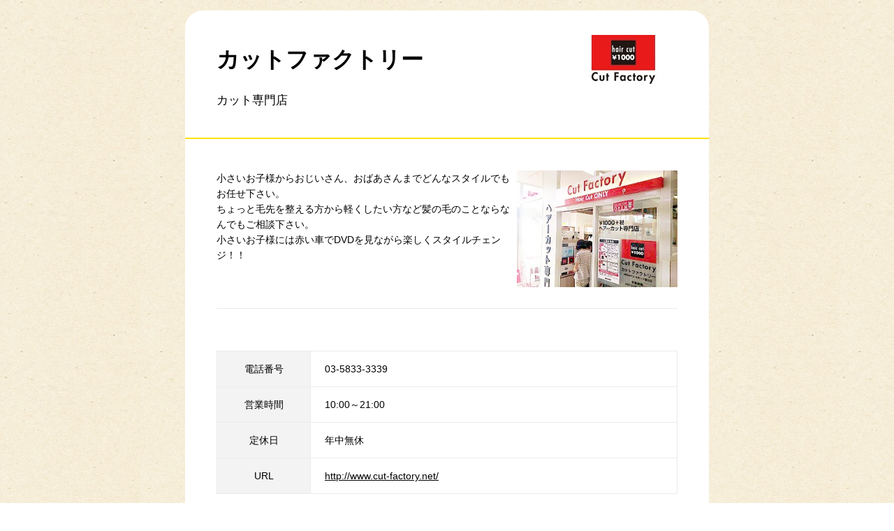

--- FILE ---
content_type: text/html; charset=UTF-8
request_url: https://www.donki.com/store/shop_tenant.php?shop_id=215&tenant_id=2232
body_size: 4237
content:
<!DOCTYPE html>
<html lang="ja">
<head>
<link rel="canonical" href="https://www.donki.com/store/shop_tenant.php?shop_id=215&tenant_id=2232">
<meta charset="utf-8">
<meta name="viewport" content="width=device-width,initial-scale=1.0,minimum-scale=1.0,maximum-scale=1.0,user-scalable=no">
<meta name="description" content="MEGAドン・キホーテ蓮田店内にあるカットファクトリーの店舗情報です。電話番号・営業時間・定休日等はこちら">
<meta name="keywords" content="カットファクトリー,カット専門店,MEGAドン・キホーテ蓮田店,ドンキ,ドンキホーテ,専門店,テナント,店舗,donki,ドン・キホーテ">
<meta name="format-detection" content="telephone=no">
<link rel="stylesheet" type="text/css" href="https://www.donki.com/common/css/reset.css" media="screen,print">
<link rel="stylesheet" type="text/css" href="https://www.donki.com/common/css/common.css" media="screen,print">
<link rel="stylesheet" type="text/css" href="./css/search.css" media="screen,print">
<script type="text/javascript" src="https://www.donki.com/common/js/common_lib_outline.js"></script>
<script type="text/javascript" src="https://www.donki.com/common/js/common_lib.js"></script>
<script type="text/javascript" src="https://www.donki.com/common/js/common.js"></script>
<script type="text/javascript" src="./js/search.js"></script>
<script type="text/javascript" src="../common/js/modalwindow.js"></script>
<script type="text/javascript">

/* ↓GAトラッキングタグの設定 **********************************************************************/
$(function() {	
	(function(i,s,o,g,r,a,m){i['GoogleAnalyticsObject']=r;i[r]=i[r]||function(){
	(i[r].q=i[r].q||[]).push(arguments)},i[r].l=1*new Date();a=s.createElement(o),
	m=s.getElementsByTagName(o)[0];a.async=1;a.src=g;m.parentNode.insertBefore(a,m)
	})(window,document,'script','//www.google-analytics.com/analytics.js','ga');

	ga('create', 'UA-18797030-1', {'sampleRate': 50});
	ga('send', 'pageview');

	(function(d, s, id) {
	  var js, fjs = d.getElementsByTagName(s)[0];
	  if (d.getElementById(id)) return;
	  js = d.createElement(s); js.id = id; js.async = true;
	  js.src = "//connect.facebook.net/ja_JP/sdk.js#xfbml=1&version=v2.0";
	  fjs.parentNode.insertBefore(js, fjs);
	}(document, 'script', 'facebook-jssdk'));
});
/* ↑GAトラッキングタグの設定 **********************************************************************/
/* ↓GAイベントトラッキングタグの設定 **********************************************************************/
$(function() {  
	$("a").click(function(e) {        
		var ahref = jQuery(this).attr('href');
		if(ahref.indexOf("www.donki.com") != -1 || ahref.indexOf("http") == -1 ) {
			ga('send', 'event', '内部リンク', 'クリック', ahref);
		} else { 
			ga('send', 'event', '外部リンク', 'クリック', ahref);
		}
	});
});
/* ↑GAイベントトラッキングタグの設定 **********************************************************************/

</script> 


<title>カットファクトリー | MEGAドン・キホーテ蓮田店 | 驚安の殿堂　ドン・キホーテ</title>

<script>(window.BOOMR_mq=window.BOOMR_mq||[]).push(["addVar",{"rua.upush":"false","rua.cpush":"true","rua.upre":"false","rua.cpre":"false","rua.uprl":"false","rua.cprl":"false","rua.cprf":"false","rua.trans":"SJ-7cd1be38-5e47-48fc-9cae-d21fd0cfef0c","rua.cook":"false","rua.ims":"false","rua.ufprl":"false","rua.cfprl":"false","rua.isuxp":"false","rua.texp":"norulematch","rua.ceh":"false","rua.ueh":"false","rua.ieh.st":"0"}]);</script>
                              <script>!function(a){var e="https://s.go-mpulse.net/boomerang/",t="addEventListener";if(""=="True")a.BOOMR_config=a.BOOMR_config||{},a.BOOMR_config.PageParams=a.BOOMR_config.PageParams||{},a.BOOMR_config.PageParams.pci=!0,e="https://s2.go-mpulse.net/boomerang/";if(window.BOOMR_API_key="HMKCC-R4YAC-A9AYT-6WKK3-8DVSK",function(){function n(e){a.BOOMR_onload=e&&e.timeStamp||(new Date).getTime()}if(!a.BOOMR||!a.BOOMR.version&&!a.BOOMR.snippetExecuted){a.BOOMR=a.BOOMR||{},a.BOOMR.snippetExecuted=!0;var i,_,o,r=document.createElement("iframe");if(a[t])a[t]("load",n,!1);else if(a.attachEvent)a.attachEvent("onload",n);r.src="javascript:void(0)",r.title="",r.role="presentation",(r.frameElement||r).style.cssText="width:0;height:0;border:0;display:none;",o=document.getElementsByTagName("script")[0],o.parentNode.insertBefore(r,o);try{_=r.contentWindow.document}catch(O){i=document.domain,r.src="javascript:var d=document.open();d.domain='"+i+"';void(0);",_=r.contentWindow.document}_.open()._l=function(){var a=this.createElement("script");if(i)this.domain=i;a.id="boomr-if-as",a.src=e+"HMKCC-R4YAC-A9AYT-6WKK3-8DVSK",BOOMR_lstart=(new Date).getTime(),this.body.appendChild(a)},_.write("<bo"+'dy onload="document._l();">'),_.close()}}(),"".length>0)if(a&&"performance"in a&&a.performance&&"function"==typeof a.performance.setResourceTimingBufferSize)a.performance.setResourceTimingBufferSize();!function(){if(BOOMR=a.BOOMR||{},BOOMR.plugins=BOOMR.plugins||{},!BOOMR.plugins.AK){var e="true"=="true"?1:0,t="",n="amkpbpyxhzfyw2ltyhpq-f-d51a2f8cd-clientnsv4-s.akamaihd.net",i="false"=="true"?2:1,_={"ak.v":"39","ak.cp":"1166931","ak.ai":parseInt("697448",10),"ak.ol":"0","ak.cr":8,"ak.ipv":4,"ak.proto":"h2","ak.rid":"984bed6","ak.r":47358,"ak.a2":e,"ak.m":"a","ak.n":"essl","ak.bpcip":"3.20.240.0","ak.cport":49966,"ak.gh":"23.208.24.238","ak.quicv":"","ak.tlsv":"tls1.3","ak.0rtt":"","ak.0rtt.ed":"","ak.csrc":"-","ak.acc":"","ak.t":"1769193951","ak.ak":"hOBiQwZUYzCg5VSAfCLimQ==027/Y2cIrIzf4osPviaaQSgVytGOFMmwpmspK4zvnzNw/EIPsfuQh/ExUuERq/+SZut14owKr6mEtKfcBTYZ5bNBglywvSrj1DQF/nl0i6tp2JQwwB/VnOtSM12bduT0ftpTmIKteUl3IGVqkgqGJpFyGTiIokp9FcQadYM3+qTgdqch7ZwWa9HYHugu/jFV1kNtplIQBDmAZPEvE+yTIh7Zg71M0SpYSSRBVEgR0CcmW9HC8SXQOYozzPg+ui4Vsw04jP4MSknIczBKVlX9ctyyLuRIbE0FuKejfSnB5/p/PrNjaoz837vE+lMlcuVgSsqzGH9CE0x8E8bI5s8Iad9yFhuSRj8Z0SPtR0j8j70pSYvu3oFDLCBDAh5+VBQYsdJGZjp7zP/xWi/mF4oE9niqFtX38lpP7luXZuAPrWY=","ak.pv":"20","ak.dpoabenc":"","ak.tf":i};if(""!==t)_["ak.ruds"]=t;var o={i:!1,av:function(e){var t="http.initiator";if(e&&(!e[t]||"spa_hard"===e[t]))_["ak.feo"]=void 0!==a.aFeoApplied?1:0,BOOMR.addVar(_)},rv:function(){var a=["ak.bpcip","ak.cport","ak.cr","ak.csrc","ak.gh","ak.ipv","ak.m","ak.n","ak.ol","ak.proto","ak.quicv","ak.tlsv","ak.0rtt","ak.0rtt.ed","ak.r","ak.acc","ak.t","ak.tf"];BOOMR.removeVar(a)}};BOOMR.plugins.AK={akVars:_,akDNSPreFetchDomain:n,init:function(){if(!o.i){var a=BOOMR.subscribe;a("before_beacon",o.av,null,null),a("onbeacon",o.rv,null,null),o.i=!0}return this},is_complete:function(){return!0}}}}()}(window);</script></head>
<body class="popup">

<!-- popup__wrapper -->
<div class="popup__wrapper">

	<!-- popup__mainArea -->
	<div class="popup__mainArea">
		<div class="tenant">
			<div class="tenant__storeHeader">
				<div class="tenant__storeNameArea">
					<p class="tenant__storePlace"> </p>
					<h1 class="tenant__storeName">カットファクトリー</h1>
					<h2 class="tenant__storeCategory">カット専門店</h2>
				</div>
				<p class="tenant__storeHeaderLogo"><img src="/shared/img/store/st_tenant/2232/2014100214122286420.gif" alt="カットファクトリー ロゴ"/></p>
			</div>
			
			<div class="tenant__mainArea">
				<div class="tenant__itemArea">
					<p class="tenant__itemImg"><img src="/shared/img/store/st_tenant/2232/2014100214122287112.jpg" alt="カットファクトリー 店舗イメージ1"/></p>					<div class="tenant__itemTxt"><div>
	小さいお子様からおじいさん、おばあさんまでどんなスタイルでもお任せ下さい。<br />
	ちょっと毛先を整える方から軽くしたい方など髪の毛のことならなんでもご相談下さい。<br />
	小さいお子様には赤い車でDVDを見ながら楽しくスタイルチェンジ！！</div>
</div>				</div>
				
				<div class="tenant__itemArea">
														</div>
								<table class="tenant__infoArea">
                
					<tr>
						<th>電話番号</th>
						<td>03-5833-3339</td>
					</tr>
					<tr>
						<th>営業時間</th>
						<td>
                        
                                            
                                                  
													
                            10:00～21:00                                                    <br>
                                                </td>
					</tr>
					<tr>
						<th>定休日</th>
						<td>年中無休</td>
					</tr>
                    					<tr>
						<th>URL</th>
						<td><a href="http://www.cut-factory.net/" target="_blank">http://www.cut-factory.net/</a></td>
					</tr>
				</table>

				<div><a href="shop_detail.php?shop_id=215">MEGAドン・キホーテ蓮田店店舗ページはこちら</a></div>
				<ul class="tenant__btnArea">
                                				</ul>
				
			</div>
		</div>
	</div>
    	<!-- popup__closeBtnArea -->
	<div class="popup__closeBtnArea">
		<p><a href="javascript:window.close();" class="popup__closeBtn">閉じる</a></p>
	</div>
	<!-- /popup__closeBtnArea -->

</div>
<!-- /popup__wrapper -->


</body>
</html>

--- FILE ---
content_type: text/css
request_url: https://www.donki.com/store/css/search.css
body_size: 8903
content:
@charset "UTF-8";

/*--------------------------------------
	タイトルエリア
---------------------------------------*/

.hdrArea {
	background-image: url(../img/bg_hdrarea.png);
}
.hdrArea__donpen{
	margin-right:0;
}


/*--------------------------------------
	アイコンつき見出し
---------------------------------------*/
.hdr__icon--map{
	width:42px;
	height:42px;
	background:url(../img/icon_shop_top.png) no-repeat 0 0;
}
.hdr__icon--search{
	width:42px;
	height:42px;
	background:url(../img/icon_shop_top.png) no-repeat 0 -42px;
}
.hdr__icon--keyword{
	height:26px;
	width:30px;
	background:url(../img/icon_shop_top.png) no-repeat 0 -84px;
}
.hdr__icon--time{
	height:26px;
	width:30px;
	background:url(../img/icon_shop_top.png) no-repeat 0 -110px;
}
.hdr__icon--area{
	height:26px;
	width:30px;
	background:url(../img/icon_shop_top.png) no-repeat 0 -136px;
}
.hdr__icon--zip{
	height:26px;
	width:30px;
	background:url(../img/icon_shop_top.png) no-repeat 0 -162px;
}
.hdr__icon--equip{
	height:26px;
	width:30px;
	background:url(../img/icon_shop_top.png) no-repeat 0 -188px;
}
.hdr__icon--service{
	height:26px;
	width:30px;
	background:url(../img/icon_shop_top.png) no-repeat 0 -214px;
}
.hdr__icon--legend{
	width:41px;
	height:42px;
	background:url(../img/icon_legend.png) no-repeat 0 0;
}




@media only screen and (max-width: 767px) {

.hdr__icon--map{
	width:29px;
	height:31px;
	background:url(../img/icon_shop_top_map_sp.png) no-repeat 0 0;
	background-size: contain;
}
.hdr__icon--search{
	width:32px;
	height:29px;
	background:url(../img/icon_shop_top_search_sp.png) no-repeat 0 0;
	background-size: contain;
}
.hdr__icon--keyword{
	width:19px;
	height:18px;
	background:url(../img/icon_shop_top_keyword_sp.png) no-repeat 0 0;
	background-size: contain;
}
.hdr__icon--time{
	width:19px;
	height:19px;
	background:url(../img/icon_shop_top_time_sp.png) no-repeat 0 0;
	background-size: contain;
}
.hdr__icon--area{
	width:22px;
	height:19px;
	background:url(../img/icon_shop_top_area_sp.png) no-repeat 0 0;
	background-size: contain;
}
.hdr__icon--zip{
	width:22px;
	height:17px;
	background:url(../img/icon_shop_top_zip_sp.png) no-repeat 0 0;
	background-size: contain;
}
.hdr__icon--equip{
	width:22px;
	height:19px;
	background:url(../img/icon_shop_top_equip_sp.png) no-repeat 0 0;
	background-size: contain;
}
.hdr__icon--service{
	width:22px;
	height:20px;
	background:url(../img/icon_shop_top_service_sp.png) no-repeat 0 0;
	background-size: contain;
}
.hdr__icon--legend{
	width:28px;
	height:28px;
	background:url(../img/icon_legend_sp.png) no-repeat 0 0;
	background-size:contain;
}

}



/*--------------------------------------
	検索トップ
---------------------------------------*/
.search__map__inner{
	position:relative;
	width:690px;
	height:436px;
	margin:auto;
}
.searchMap__img{
	position:absolute;
	top:0;
	left:0;
	z-index:12;
}

.searchMap__btnArea{
	display:none;
}
.search__map{
	margin-bottom:60px;
	text-align:center;
}

.input--keyword{
	width:90%;
}
/*.search__checkbox{
	display:inline-block;
	*display:inline;
	*zoom:1;
	margin:0.2em 0;
}*/
.checkbox--area{
	min-width:30%;
	margin-right: 10%;
}
.checkbox--equip{
	width:calc(50% - 2em);
}
.checkbox--service{
/*	width:9em;*/
	width:11em;
	margin-right: 10%;
}
.input--zip01{
	width:3em;
}
.input--zip02{
	width:4em;
}
@media(max-width:1180px){
	.checkbox--equip{
		width:100%;
	}
}
/*====タブレット====*/
	.tablet .search__map{
		display:none;
	}
	.tablet .searchMap__btnArea{
		display:block;
		margin-left:50px;
		margin-right:50px;
	}
	/*webkit系ブラウザでselectへのcenterが効かない対策*/
	.tablet a.searchMap__btn, .tablet.center .searchMap__btn select, .tablet.notCenter label.searchMap__btn{
		display:block;
		width:100%;
		margin-bottom:7px;
		box-sizing:border-box;
		font-size:15px;
		text-align:center;
		background-color:#ff6;
		border-radius:10px;
		text-decoration:none;
		box-shadow:0 3px rgba(222,222,50,1);
	}
	.tablet.notCenter label.searchMap__btn select{
		font-size:15px;
	}
	.tablet a.searchMap__btn{
		padding:15px 0 15px 10px;
		font-size: 108%;
	}
	.tablet.center .searchMap__btn select{
		padding:16px 0 16px 10px;
	}
	.tablet.notCenter label.searchMap__btn{
		padding:13px 0 13px 10px;
	}
	.tablet.notCenter label.searchMap__btn{
        display: -webkit-box;
        display: box;
        box-pack:center;
        -webkit-box-pack:center;
	}
	.tablet .searchMap__btn select{
		border:none;
		-webkit-appearance: button;
		-moz-appearance: button;
		appearance: button;
		background:#ff6;
		font-size:15px;
	}
	.tablet.center .searchMap__btn--pref select, .tablet.notCenter label.searchMap__btn--pref{
		background-image: url(../../common/img/top/map_sp_searchpref_bg01.gif) , url(../../common/img/top/map_sp_select_bg.gif);
		background-repeat: no-repeat;
		background-position: 5% 50%, 100% 50%;
		background-size:contain;
	}
	.tablet .searchMap__btn--place{
		background-image: url(../../common/img/top/map_sp_searchplace_bg01.gif) , url(../../common/img/top/map_sp_btn_bg.gif);
		background-repeat: no-repeat;
		background-position: 5% 50%, 100% 50%;
		background-size:contain, auto 13px;
	}

/*====/タブレット====*/
@media only screen and (max-width: 767px) {
	.search__map{
		display:none;
	}
	.searchMap__btnArea{
		display:block;
		margin-left:14%;
		margin-right:14%;
	}
	/*webkit系ブラウザでselectへのcenterが効かない対策*/
	a.searchMap__btn, .center .searchMap__btn select, .notCenter label.searchMap__btn{
		display:block;
		width:100%;
		margin-bottom:7px;
		box-sizing:border-box;
		font-size:15px;
		text-align:center;
		background-color:#ff6;
		border-radius:10px;
		text-decoration:none;
		box-shadow:0 3px rgba(222,222,50,1);
	}
	.notCenter label.searchMap__btn select{
		font-size:15px;
	}
	.notCenter label.searchMap__btn select::-ms-expand {
		display: none;
	}
	a.searchMap__btn{
		padding:15px 0 15px 10px;
		font-size: 108%;
	}
	.center .searchMap__btn select{
		padding:16px 0 16px 10px;
	}
	.notCenter label.searchMap__btn{
		padding:13px 0 13px 10px;
	}
	.notCenter label.searchMap__btn{
        display: -webkit-box;
        display: box;
        box-pack:center;
        -webkit-box-pack:center;
	}
	.searchMap__btn select{
		border:none;
		-webkit-appearance: button;
		-moz-appearance: button;
		appearance: button;
		background:#ff6;
	}
	.center .searchMap__btn--pref select, .notCenter label.searchMap__btn--pref{
		background-image: url(../../common/img/top/map_sp_searchpref_bg01.gif) , url(../../common/img/top/map_sp_select_bg.gif);
		background-repeat: no-repeat;
		background-position: 5% 50%, 100% 50%;
		background-size:contain;
		-webkit-appearance:none;
    	-moz-appearance:none;
    	appearance:none;
	}
	.searchMap__btn--place{
		background-image: url(../../common/img/top/map_sp_searchplace_bg01.gif) , url(../../common/img/top/map_sp_btn_bg.gif);
		background-repeat: no-repeat;
		background-position: 5% 50%, 100% 50%;
		background-size:contain, auto 13px;
	}

	#gps_btn input{
		background: none;
		border: none;
		font-size: 108%;
		padding:15px 0 15px 10px;
		width: 100%;
	}
	#gps_btn{
		display:block;
		width:100%;
		margin-bottom:7px;
		box-sizing:border-box;
		font-size:15px;
		text-align:center;
		background-color:#ff6;
		border-radius:10px;
		text-decoration:none;
		box-shadow:0 3px rgba(222,222,50,1);
	}
	.checkbox--equip, .checkbox--service{
		width:50%;
	}
}

@media only screen and (max-width: 767px) {

	.search .column__ttl small{
		font-size: 84%;
	}
	.column__txt--checkbox{
		padding:0;
	}
	.column__txt--checkbox{
		letter-spacing:-0.4em;
	}
	.checkboxBlock{
		display:table;
		width:100%;
	}
	.checkboxBlock.last--half{
		width:50%;
	}
/*	.search__checkbox{
		display:table-cell;
		box-sizing:border-box;
		width:50%;
		padding:10px 10px 10px 25px;
		margin:0;
		border-right:solid 1px #ebebeb;
		border-bottom:solid 1px #ebebeb;
		letter-spacing:normal;
		text-indent:-1.5em;
		vertical-align:top;
	}
	.search__checkbox:nth-child(2n){
		border-right:none;
	}
	.search__checkbox.last--l{
		border-bottom:none;
		border-radius:0 0 0 15px;
	}*/
	.checked {
		background:#ffee5f;
	}

}



/*--------------------------------------
	検索 店舗エリア
---------------------------------------*/

.shopList__iconExplanPc {
	text-align: right;
	margin: -15px 15px 25px;
}
.shopList__iconExplanPc a {
	background: url(../img/icon_explan_pc.png) no-repeat left center;
	padding: 10px 0 10px 40px;
}
/*.shopList__areaList > li {
	margin-bottom: 8px;
}
.shopList__areaList > li a {
	text-decoration: underline;
}
.shopList__areaList > li a.link--now {
	text-decoration: none;
}*/
.shopList__iconExplanSp {
	display: none;
}
.shopList__storeNameArea {
	overflow: hidden;
}
.shopList__storeNameArea:after {
	content:" ";
	display:table;
	clear:both;
}
.shopList__storeName {
	font-size: 153.9%;
/*	padding: 7px 0 7px 60px;*/
	float: left;
}
.shopDist{
	display:inline-block;
	padding:0.3em;
	border-radius:5px;
	background:#f00;
	color:#fff;
	font-weight:bold;
	line-height:1;
}
.shop__icon{
	display:inline-block;
	width:39px;
	height:39px;
	margin: 0 20px 0 0;
	background:url(../img/icon_store.png) no-repeat top center / 100% auto;
	vertical-align:middle;
	text-indent:100%;
	white-space:nowrap;
	overflow:hidden;
}
.hdr__icon.shop__icon{
	vertical-align:middle;
}
.shop__icon--donki{
	background-position:0 0;
}
.shop__icon--picasso{
	background-position:0 -39px;
}
.shop__icon--mega{
	background-position:0 -78px;
}
.shop__icon--usa{
	background-position:0 -117px;
}
.shop__icon--nagasakiya{
	background-position:0 -156px;
}
.shop__icon--doit{
	background-position:0 -195px;
}
.shop__icon--picassoNew{
	background-position:0 -234px;
}
.shop__icon--kyoyasudo{
	background-position:0 -273px;
}
.shop__icon--essence{
	background-position:0 -312px;
}
.shop__icon--ekidonki{
	background-position:0 -351px;
}
.shop__icon--jonetsushokunin{
	background-position:0 -390px;
}
.shop__icon--soradonki{
	background-position:0 -429px;
}
.shop__icon--marukai{
	background-position:0 -468px;
}
.shop__icon--tkc{
	background-position:0 -507px;
}
.shop__icon--tkcm{
	background-position:0 -546px;
}
.shop__icon--times{
	background-position:0 -585px;
}
.shop__icon--bigsave{
	background-position:0 -624px;
}
.shop__icon--fujioka{
	background-position:0 -663px;
}
.shop__icon--shima{
	background-position:0 -702px;
}
.shop__icon--dondon{
	background-position:0 -741px;
}
.shop__icon--michidonki{
	background-position:0 -780px;
}
.shop__icon--apita{
	background-position:0 -819px;
}
.shop__icon--piago{
	background-position:0 -858px;
}
.shop__icon--minipiago{
	background-position:0 -897px;
}
.shop__icon--ofupura{
	background-position:0 -936px;
}
.shop__icon--piagoplus{
	background-position:0 -975px;
}
.shop__icon--apitaplus{
	background-position:0 -1014px;
}
.shop__icon--u-store{
	background-position:0 -1053px;
}
.shop__icon--piagolafoodscore{
	background-position:0 -1092px;
}


.shop__icon--piagopower{
	background-position:0 -1131px;
}
.shop__icon--powersuperpiago{
	background-position:0 -1170px;
}
.shop__icon--udrug{
	background-position:0 -1209px;
}
.shop__icon--apitapower{
	background-position:0 -1248px;
}
.shop__icon--sensensushi{
	background-position:0 -1287px;
}
.shop__icon--udrug2{
	background-position:0 -1326px;
}
.shop__icon--domise{
	background-position:0 -1365px;
}

.shop__icon--kirakiradonki{
	background-position:0 0;
}


.shopList__serviceArea {
	float: right;
	overflow: hidden;
}
.shopList__serviceList {
	display: none;
}
.shopList__serviceIcon {
	overflow: hidden;
	float: right;
}
.shopList__serviceIcon > li {
	float: left;
	margin: 0 0 5px 5px;
}
.shopList__serviceIcon > li img {
	width: 38px;
	height: 38px;
	border: solid 1px #ebebeb;
	border-radius: 10px;
    -moz-border-radius: 10px;
    -webkit-border-radius: 10px;
	-o-border-radius: 10px;
	-ms-border-radius: 10px;
}
.shopList__electronicMoneyArea {
	overflow: hidden;
}
.shopList__electronicMoneyList {
	display: none;
}
.shopList__electronicMoneyIcon {
	overflow: hidden;
	float: right;
    margin-bottom: -15px;
}
.shopList__electronicMoneyIcon > li {
	float: left;
	margin: 0 0 5px 5px;
    padding-bottom: 15px;
}
.shopList__electronicMoneyIcon > li img {
	width: 38px;
	height: 38px;
	border: solid 1px #ebebeb;
	border-radius: 10px;
    -moz-border-radius: 10px;
    -webkit-border-radius: 10px;
	-o-border-radius: 10px;
	-ms-border-radius: 10px;
}
.shopList__shopDetail {
	overflow: hidden;
	margin: 15px auto 30px;
	font-size: 93%;
}
.shopList__shopDetail > dt {
	float: left;
}
.shopList__shopDetail > dd {
	margin: 0 0 5px 85px;
}
.shopList__linkBtnArea {
	overflow: hidden;
	margin: 0 auto 30px;
	letter-spacing: -.40em;
}
.shopList__linkBtnArea > li {
	display: inline-block;
	letter-spacing: normal;
	*display: inline;
	*zoom: 1;
	margin: 0 8px 0 0;
}
.shopList__linkBtnArea .btn{
	padding-left:0;
	padding-right:0;
	width:12em;
	text-align:center;
}
.shopList__notice {
	color: #f00;
	margin: 0 auto 30px;
	font-size: 93%;
}
.shopList__area {
	margin: 0 15px;
}
.shopList__store {
	border-top: solid 1px #ebebeb;
	padding: 35px 0 0 0;
	margin: 39px 0 60px 0;
}
.shopList__store:first-child {
	border: none;
	padding: 0;
	margin: 0 0 60px 0;
}

@media only screen and (max-width: 650px) {
	.shopList__linkBtnArea {
        letter-spacing: -0.4em;
        margin-top: -10px;
        display: flex;
        flex-wrap: wrap;
        justify-content: space-between;
    }
	.shopList__linkBtnArea > li {
        display: block;
        width: calc( 50% - 3px );
        padding: 0;
        margin: 6px 0 0;
        letter-spacing: normal;
        box-sizing: border-box;
    }
	.shopList__linkBtnArea .btn{
		width:100%;
		margin:0 auto;
		font-size:93%;
	}
}
@media only screen and (max-width: 450px) {
	.shopList__linkBtnArea .btn{
		font-size:86%;
	}
	.shopList__linkBtnArea .btn::after{
		vertical-align:-14%;
	}
}
@media only screen and (max-width: 380px) {
	.shopList__linkBtnArea .btn{
		font-size:79%;
	}
	.shopList__linkBtnArea .btn::after{
		vertical-align:-18%;
	}
}
@media only screen and (max-width: 340px) {
	.shopList__linkBtnArea .btn{
		font-size:72%;
	}
	.shopList__linkBtnArea .btn::after{
		vertical-align:-22%;
	}
}
/*
@media only screen and (max-width: 650px) {
	.shopList__linkBtnArea > li{
		display:block;
		margin-bottom:8px;
	}
}*/
@media only screen and (max-width: 767px) {

.shopList {
	padding: 15px 0 20px;
}
/*.shopList .hdr.hdr2 {
	padding: 12px 15px;
}
.shopList .hdr.hdr3 {
	padding: 8px 15px;
}*/
.shopList__iconExplanPc {
	display: none;
}
/*.shopList__areaList {
	border-top: solid 1px #eaeaea;
	border-left: solid 1px #eaeaea;
	margin-top: -20px;
}
.shopList__areaList > li {
	margin: 0;
	padding: 0;
	width: 33%;
	text-align: center;
	border: none;
	border-bottom: solid 1px #eaeaea;
	border-right: solid 1px #eaeaea !important;
	font-size: 86%;
}
.shopList__areaList > li a {
	display: block;
	padding: 8px;
	color: #000;
	text-decoration: none;
}
.shopList__areaList > li a.link--now {
	background:#ffee5f;
}*/
.shopList__area {
	margin-bottom: 70px;
}
.shopList__storeName {
/*
	background-size: 26px 26px;
	padding: 6px 0 6px 35px;*/
	margin: 15px auto 20px;
	float: none;
	font-size: 115%;
    line-height: 1.5;
}
.shop__icon{
	width:30px;
	height:30px;
	margin-right:15px;
	/*background-image:url(../img/icon_store_sp.png);
	background-size:30px auto;*/
	float:left;
	margin-top:-3px;
}
.shop__icon--donki{
	background-position:0 0;
}
.shop__icon--picasso{
	background-position:0 -30px;
}
.shop__icon--mega{
	background-position:0 -60px;
}
.shop__icon--usa{
	background-position:0 -90px;
}
.shop__icon--nagasakiya{
	background-position:0 -120px;
}
.shop__icon--doit{
	background-position:0 -150px;
}
.shop__icon--picassoNew{
	background-position:0 -180px;
}
.shop__icon--kyoyasudo{
	background-position:0 -210px;
}
.shop__icon--essence{
	background-position:0 -240px;
}
.shop__icon--ekidonki{
	background-position:0 -270px;
}
.shop__icon--jonetsushokunin{
	background-position:0 -300px;
}
.shop__icon--soradonki{
	background-position:0 -330px;
}
.shop__icon--marukai{
	background-position:0 -360px;
}
.shop__icon--tkc{
	background-position:0 -390px;
}
.shop__icon--tkcm{
	background-position:0 -420px;
}
.shop__icon--times{
	background-position:0 -450px;
}
.shop__icon--bigsave{
	background-position:0 -480px;
}
.shop__icon--fujioka{
	background-position:0 -510px;
}
.shop__icon--shima{
	background-position:0 -540px;
}
.shop__icon--dondon{
	background-position:0 -570px;
}
.shop__icon--michidonki{
	background-position:0 -600px;
}
.shop__icon--apita{
	background-position:0 -630px;
}
.shop__icon--piago{
	background-position:0 -660px;
}
.shop__icon--minipiago{
	background-position:0 -690px;
}

.shop__icon--ofupura{
	background-position:0 -720px;
}
.shop__icon--piagoplus{
	background-position:0 -750px;
}
.shop__icon--apitaplus{
	background-position:0 -780px;
}
.shop__icon--u-store{
	background-position:0 -810px;
}
.shop__icon--piagolafoodscore{
	background-position:0 -840px;
}

.shop__icon--piagopower{
	background-position:0 -870px;
}
.shop__icon--powersuperpiago{
	background-position:0 -900px;
}
.shop__icon--udrug{
	background-position:0 -930px;
}
.shop__icon--apitapower{
	background-position:0 -960px;
}
.shop__icon--sensensushi{
	background-position:0 -990px;
}
.shop__icon--udrug2{
	background-position:0 -1020px;
}
.shop__icon--domise{
	background-position:0 -1050px;
}   
.shop__icon--kirakiradonki{
	background-position:0 0;
}
    

.shopList__serviceArea {
	float: none;
	margin-bottom: 5px;
}
.shopList__serviceIcon {
	float: none;
}
.shopList__serviceList {
	font-size: 85%;
}
.shopList__serviceList {
	display: block;
	margin: 0 auto 5px;
}
.shopList__serviceIcon > li {
	margin: 0 3px 3px 0;
}
.shopList__serviceIcon > li img {
	width: 26px;
	height: 26px;
	border-radius: 5px;
    -moz-border-radius: 5px;
    -webkit-border-radius: 5px;
	-o-border-radius: 5px;
	-ms-border-radius: 5px;
}
.shopList__electronicMoneyIcon {
	float: none;
	margin: 0 auto 20px;
}
.shopList__electronicMoneyList {
	font-size: 85%;
}
.shopList__electronicMoneyList {
	display: block;
	margin: 0 0 5px 0;
}
.shopList__electronicMoneyIcon > li {
	margin: 0 5px 5px 0;
    padding-bottom: 0;
}
.shopList__electronicMoneyIcon > li img {
	width: 26px;
	height: 26px;
	border-radius: 5px;
    -moz-border-radius: 5px;
    -webkit-border-radius: 5px;
	-o-border-radius: 5px;
	-ms-border-radius: 5px;
}
.shopList__shopDetail {
	font-size: 93%;
	margin: 0 auto 25px;
}
.shopList__shopDetail > dt {
	float: left;
}
.shopList__shopDetail > dd {
	margin: 0 0 5px 70px;
}
.shopList__iconExplanSp {
	display: block;
	text-align: right;
}
.shopList__iconExplanSp a {
	background: url(../img/icon_explan_sp.png) no-repeat left center;
	background-size: 20px 20px;
	padding: 5px 0 5px 25px;
	font-size: 93%;
}/*
.shopList__linkBtnArea {
	text-align: center;
	margin: 0 -5px 15px 0;
}*/
/*.shopList__linkBtnArea > li {
	font-size: 85%;
	margin: 0 5px 0 0;
}*/
/*.shopList__linkBtnArea > li .btn {
	padding: 1.2em 1.5em;
}*/
/*.shopList__linkBtnArea li a.btn:after {
	background-size: 14px 13px;
	vertical-align: 0%;
	margin-bottom: -6px;
}*/
.shopList__notice {
	font-size: 93%;
	margin: 0 auto 15px;
}
/*.shopList__area {
	margin: -25px 15px 0;
}*/
.shopList__store {
	border-top: solid 1px #ebebeb;
	padding: 15px 0 0 0;
	margin: 25px 0 25px 0;
}
.shopList__store:first-child {
	border: none;
	padding: 0;
	margin: 0 0 25px 0;
}


}
/*@media only screen and (max-width: 370px) {
.shopList__linkBtnArea > li .btn {
	padding-left:0.8em;
	padding-right:0.8em;
}
}*/
/*--------gps_Error---------*/
.block--msg{
	background-color:#f8f8f8;
	padding:10px 10px 0;
}
.gpsNote{
	color: #666;
	margin-bottom:0.8em;
}

.error_msg{
	width: 95%;
	margin: 0 auto;
}
.error_msg ol{
	list-style-type: none;
}
.error_msg > p,
.error_msg li{
	margin-bottom: 20px;
}
.not_store{
	margin-bottom: 25px;
}
.gps_errorbtn{
	text-align: center;
	margin: 20px 0;
}
.font_bold{
	font-weight: bold;
}
.font_transparency{
	color: #888;
}
.backcolor_gray{
	background-color:  #f8f8f8;
	padding:10px;
}

/*--------------------------------------
	検索 店舗詳細
---------------------------------------*/

/*--店舗詳細のサムネイル--*/
/* 片側固定の段組み
 ---------------------------------*/
.gridFix--Short--right{
}
.gridFix--Short--right__fix{
	float:right;
	width:220px;
}
.gridFix--Short--right__move{
	float:left;
	width:100%;
	margin-right:-260px;
}
.gridFix--Short--right__move__inner{
	margin-right:260px;
}
.shopDetail .gridFix--Short--right__move__inner{ margin-right: 0;}

@media only screen and (max-width: 767px) {
.gridFix--Short--right__fix{
	float:none;
	margin:0 auto 20px;
}
.gridFix--Short--right__move{
	float:none;
	margin-right:0;
}
.gridFix--Short--right__move__inner{
	margin-right:0;
}

#sb-site .shopList__shopDetail ul,	/* 160607追加 */
#sb-site .shopDetail ul {
	margin-top: 25px;
	margin-left: 0;
	margin-right: 0;
}

}
@media only screen and (max-width: 479px) {	/* 160607追加 */
#sb-site .shopList__shopDetail ul li,
#sb-site .shopDetail ul li {
	font-size: 12px;
}

}

/*自由記入エリア*/
.shopList__shopDetail ul,
.shopDetail ul{
	list-style:disc;
	margin:1em 0 1em 1.5em;
}
.shopList__shopDetail ol,
.shopDetail ol{
	list-style:decimal;
	margin:1em 0 1em 1.5em;
}
.shopList__shopDetail table,
.shopDetail table{
	border-top:solid 1px #ebebeb;
	border-left:solid 1px #ebebeb;
}
.shopList__shopDetail th,
.shopDetail th{
	padding:0.3em;
	border-bottom:solid 1px #ebebeb;
	border-right:solid 1px #ebebeb;
	text-align:center;
	font-weight:bold;
}
.shopList__shopDetail  td,
.shopDetail td{
	padding:0.3em;
	border-bottom:solid 1px #ebebeb;
	border-right:solid 1px #ebebeb;
}
.shopList__shopDetail  sub,
.shopDetail sub{
  vertical-align: sub;
  font-size: smaller;
}
.shopList__shopDetail  sup,
.shopDetail sup{
  vertical-align: sup;
  font-size: smaller;
}


/*--テナント情報--*/
/*----- アイコン、キャプションのリスト -----*/
.column__txt.icnlist{
	padding:0;
}
.icnlist{
	display:table;
}
.icnlist__icn{
	display:table-cell;
	*display:inline;
	*zoom:1;
	vertical-align:middle;
	padding:13px 0 13px 13px;
}
.icnlist__txt{
	display:table-cell;
	*display:inline;
	*zoom:1;
	vertical-align:middle;
	padding-left:13px;
}
.icnlist__txt p{
	margin-bottom:0;
}

/*----- -----*/

.hdr__icon--title {
	width: 39px;
	height: 39px;
	background: url(../img/icon_storename_pc.png) no-repeat 0 0;
}
.hdrBlock__inner {
	*margin-top: 10px;
}
.shopDetail__shopNameInner > a {
	padding: 10px 20px;
	*padding-right:40px;
}
.shopDetail__shopNameInner > a:after {
	margin-bottom: 3px;
}
.shopDetail__linkList {
	margin: 0 15px 35px;
}
.shopDetail__linkList > li a {
	/*width: 100px;*/
	text-align: center;
	padding: 1em 1.25em;
}
.shopDetail__linkList a.link--inPage {
	*background-position: 20% 50%;
}
.shopDetail__hdrBlock .hdrBlock__title {
	padding: 13px 15px 14px;
}
.shopDetail__leftColumn {
	float: none;
	*display: inline;
}
.shopDetail__shopPhoto {
	width: 218px;
	border: solid 1px #ebebeb;
	margin: 0 auto 20px;
}
.shopDetail__shopPhoto img {
	width: 100%;
}
.shopDetail__linkFloormap {
	text-align: center;
}
.shopDetail__shopInfo {
	margin: 0 auto 15px;
}
.shopDetail .shopDetail__shopInfo {
	margin: 0 240px 15px 0;
}
.shopDetail__shopInfo > dt {
	float: left;
	width: 80px;
	padding: 12px 0 12px 40px;
}
.shopDetail__shopInfo > dd {
	padding: 12px 0 12px 120px;
	border-top: solid 1px #ebebeb;
}
.shopDetail__shopInfo dt:first-child+dd {
	border: none;
}
.shopDetail__shopInfoAddress {
	background: url(../img/icon_detail_address_pc.png) no-repeat 5px center;
}
.shopDetail__shopInfoTel {
	background: url(../img/icon_detail_tel_pc.png) no-repeat 5px center;
}
.shopDetail__shopInfoHours {
	background: url(../img/icon_detail_hours_pc.png) no-repeat 5px center;
}
.shopDetail__shopInfoClosed {
	background: url(../img/icon_detail_closed_pc.png) no-repeat 5px center;
}
.shopDetail__qrArea {
	overflow: hidden;
	margin: 0 auto 20px;
}
.shopDetail__qrAreaImg {
	float: left;
}
.shopDetail__qrAreaTxt {
	padding: 25px 0 0 85px;
}
.shopDetail ul.shopDetail__bnrArea {
    list-style: none;
	margin: 0 auto 20px;
}
.shopDetail__bnrArea > li {
	margin: 0 0 5px 0;
	width: 228px;
}
.shopDetail__bnrArea > li img {
	width: 100%;
	border-radius: 10px;
    -moz-border-radius: 10px;
    -webkit-border-radius: 10px;
	-o-border-radius: 10px;
	-ms-border-radius: 10px;
}
.shopDetail__specialTxt,
.shopDetail__freeTxt {
	margin: 0 auto 15px;
	font-size: 86%;
}
.shopDetail__freeTxt img{
	max-width:100%;
	height:auto;
}
.shopDetail__serviceList {
	border: solid 1px #ebebeb;
	border-radius: 15px;
	overflow: hidden;
}
.shopDetail__serviceListTtl {
	float: left;
	background: url(../img/icon_detail_service_pc.png) no-repeat 10px center;
	font-size: 115%;
	margin: 7px 0 0 5px;
	padding: 7px 0 7px 55px;
}
.shopDetail__serviceListExplan {
	text-align: right;
	padding: 15px;
	margin: 0 auto 20px;
	background: #f3f3f3;
}
.shopDetail__serviceListExplan a {
	padding: 10px 0 10px 40px;
	background: url(../img/icon_explan_pc.png) no-repeat left center;
}
.shopDetail__electronicMoney {
	border: solid 1px #ebebeb;
	border-radius: 15px;
}
.shopDetail__electronicMoneyTtl {
	font-size: 115%;
	margin: 0 auto 20px;
	padding: 15px 0 15px 63px;
	border-radius: 15px 15px 0 0;
	background: #f3f3f3 url(../img/icon_detail_money_pc.png) no-repeat 15px center;
}
.shopDetail__electronicMoneyIcon {
	margin: 0 auto 25px;
}
.shopDetail__iconArea {
	/*overflow: hidden;*/
	letter-spacing:-0.4em;
}
.shopDetail__iconArea > li {
	display:inline-block;
	width: 62px;
	font-size: 85%;
	letter-spacing:normal;
	text-align: center;
	/*float: left;*/
	margin: 0 8px 20px 0;
	vertical-align:top;
    line-height: 1.2;
}
.shopDetail__iconArea > li img {
	width: 100%;
	margin: 0 auto 6px;
	border: solid 1px #ebebeb;
	border-radius: 10px;
    -moz-border-radius: 10px;
    -webkit-border-radius: 10px;
	-o-border-radius: 10px;
	-ms-border-radius: 10px;
}
.shopDetail__access {
	margin: 0 15px 25px;
}
.mapAccess {
	width: 100%;
	height: 400px;
}

/* 店舗詳細 Yahoo!マップ吹き出し横幅固定バグ対応 */
.mapAccess .yolp-layer > div:nth-of-type(2) {
	width: auto !important;
}

@media only screen and (max-width: 479px) {
.mapAccess {
	height: 300px;
}

}

.ie8 .mapAccess {
	width:626px;
}
.shopDetail__mapLink {
	margin: 15px auto 0;
	text-align: right;
}
.shopDetail__accessColumn h4 {
	padding: 4px 0 2px 20px;
}
.shopDetail__accessParking {
	position: relative;
}
.shopDetail__accessParkingMap {
	position: absolute;
	top: 12px;
	right: 15px;
}
.hdr__icon--car {
	width:36px;
	height:35px;
	background:url(../img/icon_shop_detail.png) no-repeat 0 0;
	margin: 2px 5px 5px 0;
}
.hdr__icon--train {
	width:36px;
	height:35px;
	background:url(../img/icon_shop_detail.png) no-repeat 0 -35px;
	margin: 2px 5px 5px 0;
}
.hdr__icon--parking {
	width:36px;
	height:35px;
	background:url(../img/icon_shop_detail.png) no-repeat 0 -70px;
	margin: 2px 5px 5px 0;
}
.hdr__icon--bicycle {
	width:36px;
	height:35px;
	background:url(../img/icon_shop_detail.png) no-repeat 0 -105px;
	margin: 2px 5px 5px 0;
}
.shopDetail__newsShop {
	margin: 0 15px 20px;
}
.shopDetail__newsApology {
	margin: 0 15px 60px;
}
.shopDetail__newsImg {
	width: 105px;
	border: solid 1px #ebebeb;
}
.shopDetail__newsImg img {
	width: 100%;
}
.news__pdf {
	background: url(../../common/img/icon_pdf_m.png) no-repeat right center;
	padding: 4px 25px 4px 0;
	*zoom: 1;
}
.news__pdf div{
	display:inline-block;
}
.newsAccordionTrigger {
	cursor: pointer;
	background: url(../img/icon_news_arrow_pc_off.png) no-repeat right center;
	background-color: #fff;
}
.column__txt:last-child .newsAccordionTrigger{
	border-radius:0 0 15px 15px;
}
.newsAccordionTrigger > .tmbicnlist__txt {
	padding-right: 70px;
}
.newsAccordionTrigger > .tmbicnlist__txt a div {
	padding-right: 25px;
}
.newsAccordionOpen {
	background: url(../img/icon_news_arrow_pc_on.png) no-repeat right center;
	background-color: #fbfbfb;
}
.newsAccordionItem {
	display: none;
	background-color: #fbfbfb;
	border-top: solid 1px #ebebeb;
/*	border-bottom: solid 1px #ebebeb;*/
}
.column__txt:last-child .newsAccordionItem{
	border-radius:0 0 15px 15px;
/*	border-bottom:none;*/
}

.newsAccordionItem > .tmbicnlist__txt p {
	margin: 0 auto 20px;
}
.shopDetail__newsPager {
	margin: 13px auto 3px;
}
/*.shopDetail__news {
	padding-bottom: 15px;
}*/
.shopDetail__leafletArea {
	margin: 0 15px 60px;
}
.shopDetail__leafletArea > .gridImg3 {
	margin-bottom: 0;
}
.shopDetail__leafletArea ul{
	list-style:none;
	margin:0;
}
.txt--leaflet{
	padding: 40px 35px 25px;
}
.txt--leaflet__ttl {
	margin: 0 auto 20px;
}
.txt--leaflet__img {
	/*display: table-cell;
	*display: inline;
	*zoom:1 ;
	width: 100%;
	height: auto;
	vertical-align: middle;
	text-align: center;*/
	padding-bottom: 20px;
}
.txt--leaflet__img > img {
	vertical-align: bottom;
	max-width: 100%;
	display:block;
	margin:auto;
}
.shopDetail ul.btnList--vertical {
	list-style: none;
	margin: 0 0 15px;
	padding: 0;
}
/*念のため*/
.column__txt ul.btnList--vertical {
	list-style: none;
	margin: 0 0 15px;
	padding: 0;
}

.btnList--vertical li {
	margin: 0 0 0.5em;
	padding: 0;
}
.btnList--vertical .btn {
	width: 100%;
	margin: 0;
	padding: 11px 0;
	border-radius: 8px;
/*	background-color: #ffee60;*/
	background-image: url(../../common/img/icon_arrow_r_btn.png);
	background-repeat: no-repeat;
	background-position: 105% 50%;
	text-align: center;
	font-size: 93%;
}
.btnList--vertical .btn:after,
.btnList--vertical .btn > .after {
	display: none;
}
.shopDetail__storeArea {
	margin: 0 15px 60px;
}
.shopDetail__storeList {
	margin: 0 auto 20px;
}
.shopDetail__storeListInner {
	margin: 20px;
	position: relative;
}
.shopDetail__storeListSelect {
	position: absolute;
	top: 0;
	right: 0;
}
.shopDetail__storeListSelect .customSelect {
	border-radius: 5px;
    -moz-border-radius: 5px;
    -webkit-border-radius: 5px;
	-o-border-radius: 5px;
	-ms-border-radius: 5px;
	padding:5px 30px 5px 10px;
	background: url(../img/icon_store_select_arrow.png) no-repeat right center;
}
.shopDetail__storeDetail {
	padding-top: 60px;
}
.shopDetail__storeDetail > dl {
	overflow: hidden;
	margin-bottom: 15px;
}
.shopDetail__storeImg {
	float: left;
	width: 58px;
	height: 58px;
	border: solid 1px #ebebeb;
}
.shopDetail__storeImg > img {
	width: 100%;
}
.shopDetail__storeFloor {
	margin: 3px 0 0 75px;
	font-size: 85%;
}
.shopDetail__storeName {
	margin: 0 0 0 75px;
}
.shopDetail__storeTxt {
	margin: 4px 0 0 75px;
	font-size: 85%;
}
.shopDetail__questionnaireArea {
	margin: 0 15px 60px;
}
.shopDetail__questionnaireImg {
	width: 100%;
}
.shopDetail__questionnaireImg img {
	width: 100%;
}
.shopNote{
	font-size:93%;
}


/* 160607追加 */
.shopDetail .storeSearchBtn {
	width: 80%;
	height: 80%;
	margin: 100px auto 0;
	padding: 18.53% 0 0;
	position: relative;
}
.shopDetail .storeSearchBtn a {
	width: 100%;
	max-width: 1200px;
	height: 100%;
	max-height: 280px;
	text-indent: -9999px;
	display: block;
	margin: auto;
	background: url(../img/btn_store_more.png) no-repeat 0 0;
	background-size: 100% auto;
	position: absolute;
	top: 0;
	left: 0;
	right: 0;
	bottom: 0;
}
.shopDetail .storeSearchBtn a:hover {
	background-position: 0 100%;
}
@media only screen and (max-width: 767px) {
.shopDetail .storeSearchBtn {
	width: 90%;
	height: 90%;
	margin: 80px auto 0;
	padding: 20.9% 0 0;
	position: relative;
}
.shopDetail .storeSearchBtn a {
	width: 100%;
	height: 100%;
}

}
@media only screen and (max-width: 479px) {
.shopDetail .storeSearchBtn {
	margin: 50px auto 0;
	padding: 20.89% 0 0;
}
.shopDetail .storeSearchBtn a {
	width: 100%;
	height: 100%;
}

}

@media only screen and (max-width: 767px) {

.shopDetail__hdr {
	margin-bottom: 20px;
}
.shopDetail__hdrBlock .hdrBlock__title {
	padding: 8px 15px;
	background: #f9efd9;
	margin-bottom: 20px;
}
.shopDetail__hdrBlock .hdrBlock__inner {
	display: none;
}
.shopDetail__shopNameInner > a:after {
	margin-bottom: 0;
}
.shopDetail__shopName {
	margin-bottom: 10px !important;
}
.hdr__icon--title {
	width: 26px;
	height: 26px;
	margin: -10px 0.5em -10px 0;
	background: url(../img/icon_storename_pc.png) no-repeat 0 0;
	background-size: 26px 26px;
}
.shopDetail__shopNameInner {
	font-size: 77%;
/*	margin-top: -20px;*/
}
@media only screen and (max-width: 767px) {
.shopDetail__shopNameInner {
	display: none;
}
}

.shopDetail__shopNameInner .btn:after {
	background-size: 14px 14px;
}
.shopDetail__linkList {
	text-align: center;
	margin-right: -1%;
	margin: 0 15px 15px;
}
.shopDetail__linkList li {
	margin: 0 2% 0 0;
	padding: 0;
	width: 31%;
}
.shopDetail__linkList li a {
	font-size: 85%;
	padding: 0.9em 0;
	width: 100%;
	border-radius: 8px;
}
.shopDetail__linkList li a.link--inPage:before {
	background-size: 14px 14px;
	margin-right: 0;
	vertical-align:-40%;
}
.shopDetail__shopPhoto {
	width: 160px;
	margin: 0 auto 15px;
}
.shopDetail__shopInfoAddress {
	background: url(../img/icon_detail_address_sp.png) no-repeat 5px center;
	background-size: 16px auto;
	padding: 10px 0 10px 30px;
}
.shopDetail__shopInfoTel {
	background: url(../img/icon_detail_tel_sp.png) no-repeat 5px center;
	background-size: 16px auto;
	padding: 10px 0 10px 30px;
}
.shopDetail__shopInfoHours {
	background: url(../img/icon_detail_hours_sp.png) no-repeat 5px center;
	background-size: 16px auto;
	padding: 10px 0 10px 30px;
}
.shopDetail__shopInfoClosed {
	background: url(../img/icon_detail_closed_sp.png) no-repeat 5px center;
	background-size: 16px auto;
	padding: 10px 0 10px 30px;
}
.shopDetail__linkFloormap a {
  padding: 14px 30px;
  font-size: 93%;
}
.shopDetail__shopInfo > dt {
	width: 70px;
}
.shopDetail__shopInfo {
	margin: 0 auto 30px;
}
.shopDetail .shopDetail__shopInfo {
	margin: 0 auto 30px;
}
.shopDetail__qrArea {
	display: none;
}
.shopDetail__bnrArea > li {
	width: 100%;
}
.shopDetail__specialTxt,
.shopDetail__freeTxt {
	font-size: 93%;
}
.shopDetail__serviceListTtl {
	float: none;
	background: url(../img/icon_detail_service_sp.png) no-repeat left center;
	background-size: 24px auto;
	font-size: 100%;
	padding: 10px 0 10px 30px;
	border-bottom: solid 1px #ebebeb;
}
.shopDetail__electronicMoneyTtl {
	background: url(../img/icon_detail_money_sp.png) no-repeat left center;
	background-size: 24px auto;
	font-size: 100%;
	padding: 10px 0 10px 30px;
	border-bottom: solid 1px #ebebeb;
}
.shopDetail__serviceListExplan {
	border: none;
	margin: 10px auto 0;
}
.shopDetail__serviceListExplan a {
	background: url(../img/icon_explan_sp.png) no-repeat left center;
	background-size: 20px 20px;
	padding: 5px 0 5px 25px;
	font-size: 93%;
}

@media only screen and (max-width: 767px) {
.shopDetail__serviceListTtl {
	margin: 0;
	padding: 10px 0 10px 48px;
	background: #f3f3f3 url("../img/icon_detail_service_sp.png") no-repeat scroll 15px center / 24px auto;
}
.shopDetail__serviceListExplan {
	margin: 0;
	padding: 10px 15px 0;
	background: #fff;
}
.shopDetail__serviceListIcon {
	margin: 0 20px;
}

.shopDetail__electronicMoneyTtl {
	margin: 0;
	padding: 10px 0 10px 48px;
	background: #f3f3f3 url("../img/icon_detail_money_sp.png") no-repeat scroll 15px center / 24px auto;
}
.shopDetail__electronicMoneyIcon {
	margin: 0;
	padding: 10px 15px 15px;
}

}

.shopDetail__iconArea > li {
	width: 52px;
	font-size: 65%;
}
.shopDetail__accessColumn .column__ttl {
	font-size: 108%;
}
.hdr__icon--car {
	width:24px;
	height:16px;
	background:url(../img/icon_detail_car_sp.png) no-repeat left center;
	background-size: 24px 20px;
	margin: -4px 5px 0 0;
}
.hdr__icon--train {
	width:24px;
	height:20px;
	background:url(../img/icon_detail_train_sp.png) no-repeat left center;
	background-size: 24px 20px;
	margin: -6px 5px 0 0;
}
.hdr__icon--parking {
	width:24px;
	height:20px;
	background:url(../img/icon_detail_parking_sp.png) no-repeat left center;
	background-size: 24px 20px;
	margin: -6px 5px 0 0;
}
.hdr__icon--bicycle {
	width:24px;
	height:20px;
	background:url(../img/icon_detail_bicycle_sp.png) no-repeat left center;
	background-size: 24px 20px;
	margin: -6px 5px 0 0;
}
.shopDetail__accessColumn h4 {
	padding: 10px 0 9px 10px;
}
.shopDetail__accessParkingMap {
	top: 10px;
	font-size: 85%;
}
/*.shopDetail__accessParkingMap a:after {
	background-size: 14px 14px;
}*/
.shopDetail__access {
	margin: 0 15px 20px;
}
.shopDetail__newsImg {
	width: 60px;
}
/*.shopDetail__news .column__ttl {
	padding: 10px 20px;
	font-size: 108%;
}*/
.news__pdf {
	background: url(../../common/img/icon_pdf_m_sp.png) no-repeat right center;
	background-size: 16px 20px;
}
.newsAccordionTrigger {
	background: url(../img/icon_news_arrow_sp_off.png) no-repeat right center;
	background-size: auto 20px;
}
.newsAccordionTrigger > .tmbicnlist__txt {
	padding-right: 40px;
}
.newsAccordionOpen {
	background: url(../img/icon_news_arrow_sp_on.png) no-repeat right center;
	background-size: auto 20px;
}
.newsAccordionItem .tmbicnlist__txt {
	padding:20px;
}
.shopDetail__newsApology {
	margin: 0 15px 40px;
}
.txt--leaflet {
	padding: 20px 15px 15px;
}
.txt--leaflet__img {
	padding-bottom: 25px;
}
.btnList--vertical .btn {
	background-image: url(../../common/img/icon_arrow_r_btn2_sp.png);
	background-size: auto 13px;
	background-position: 100% 50%;
}
.shopDetail__leafletArea {
	margin: 0 15px 40px;
}
.shopDetail__storeListSelect {
	margin-top:-10px;
	font-size: 77%;
}
.shopDetail__storeImg {
	width: 36px;
	height: 36px;
}
.shopDetail__storeFloor {
	margin: 0 0 0 50px;
	font-size: 77%;
}
.shopDetail__storeName {
	margin: -2px 0 0 50px;
	font-size: 93%;
}
.shopDetail__storeTxt {
	margin: 3px 0 0 50px;
	font-size: 77%;
}
.shopDetail__storeDetail {
	padding-top:45px;
}
.btnList--vertical .btn {
	font-size: 86%;
	padding-top: 10px;
	padding-bottom: 10px;
}
.shopDetail .btnList--vertical .btn {
	font-size: 100%;
	padding-top: 10px;
	padding-bottom: 10px;
}
.shopDetail__storeArea {
	margin: 0 15px 40px;
}
.shopDetail__questionnaireArea {
	margin: 0 15px 40px;
}


}




/*--------------------------------------
	ポップアップ
---------------------------------------*/

.popup {
	background: url(../img/bg_popup.gif) repeat;
}
.popup__wrapper {
	padding: 15px 0 50px;
}
.popup__wrapper h1 {
	font-size: 32px;
	text-align: left;
	margin: 10px auto 20px;
}
.popup__mainArea,
.popup__mainArea2 {
	background: #fff;
	margin: 0 auto;
	border-radius: 25px;
    -moz-border-radius: 25px;
    -webkit-border-radius: 25px;
	-o-border-radius: 25px;
	-ms-border-radius: 25px;
	margin: 0 auto 30px;
}
.popup__mainArea {
	width: 750px;
}
.popup__mainArea2 {
	width: 810px;
}
.popup__pdfBtnArea {
	text-align: center;
	margin: 0 auto 35px;
}
.popup__pdfBtn {
	display: inline-block;
	margin: 3px;
	padding: 12px 60px 12px 30px;
	border: none;
	border-radius: 10px;
    -moz-border-radius: 10px;
    -webkit-border-radius: 10px;
	-o-border-radius: 10px;
	-ms-border-radius: 10px;
	background: url(../img/icon_arrow_pc.png) no-repeat right center;
	background-color: #fff;
	color: #000;
	font-size: 115%;
	text-decoration: none;
	line-height: 1;
	-webkit-appearance: none;
	-moz-appearance: none;
	appearance: none;
	cursor: pointer;
	overflow: visible;
}
.popup__pdfBtn:hover {
	color: #000;
}
.popup__pdfBtn img {
	vertical-align: -75%;
	width: 28px;
	margin-right: 10px;
}
.popup__closeBtnArea,
.popup__storeBtnArea {
	text-align: center;
}
.popup__closeBtn {
	display: inline-block;
	margin: 3px;
	padding: 22px 65px 20px 85px;
	border: none;
	border-radius: 10px;
    -moz-border-radius: 10px;
    -webkit-border-radius: 10px;
	-o-border-radius: 10px;
	-ms-border-radius: 10px;
	background: url(../img/icon_close_pc.png) no-repeat 60px center;
	background-color: #ffee60;
	color: #000;
	font-size: 122%;
	text-decoration: none;
	line-height: 1;
	-webkit-appearance: none;
	-moz-appearance: none;
	appearance: none;
	cursor: pointer;
	overflow: visible;
	margin-top: -10px;
}
.popup__closeBtn:hover {
	color: #000;
	background-color: #fee71d;
}

.popup__storeBtn {
	display: inline-block;
	margin: 3px;
	padding: 22px 85px 20px 65px;
	border: none;
	border-radius: 10px;
    -moz-border-radius: 10px;
    -webkit-border-radius: 10px;
	-o-border-radius: 10px;
	-ms-border-radius: 10px;
	background: url(../../common/img/icon_arrow_r.png) no-repeat 75% center;
	background-color: #ffee60;
	color: #000;
	font-size: 122%;
	text-decoration: none;
	line-height: 1;
	-webkit-appearance: none;
	-moz-appearance: none;
	appearance: none;
	cursor: pointer;
	overflow: visible;
	margin-top: -10px;
}
.popup__storeBtn:hover {
	color: #000;
	background-color: #fee71d;
}


@media only screen and (max-width: 767px) {

.popup__wrapper {
	padding: 10px 10px 40px 10px;
}
.popup__wrapper h1 {
	font-size: 20px;
	margin: 5px auto 10px;
}
.popup__mainArea,
.popup__mainArea2 {
	width: 100%;
	border-radius: 15px;
    -moz-border-radius: 15px;
    -webkit-border-radius: 15px;
	-o-border-radius: 15px;
	-ms-border-radius: 15px;
	margin: 0 auto 25px;
}
.popup__pdfBtnArea {
	margin: 0 auto 20px;
}
.popup__pdfBtn {
	padding: 12px 40px 12px 20px;
	border-radius: 8px;
    -moz-border-radius: 8px;
    -webkit-border-radius: 8px;
	-o-border-radius: 8px;
	-ms-border-radius: 8px;
	background: url(../img/icon_arrow_sp.png) no-repeat right center;
	background-size: 35px auto;
	background-color: #fff;
	font-size: 93%;
}
.popup__pdfBtn img {
	width: 20px;
	margin-right: 8px;
	vertical-align:-60%;
}
.popup__closeBtn {
	padding: 13px 45px 13px 65px;
	border-radius: 8px;
	background: url(../img/icon_close_sp.png) no-repeat 50px center;
	background-size: 10px 10px;
	background-color: #ffee60;
	font-size: 100%;
	margin-top: -5px;
}
.popup__storeBtn {
	padding: 13px 65px 13px 45px;
	border-radius: 8px;
	background: url(../../common/img/icon_arrow_r.png) no-repeat 75% center;
	background-size: 12px 12px;
	background-color: #ffee60;
	font-size: 100%;
	margin-top: -5px;
}
}

/*--------------------------------------
	駐車場地図
---------------------------------------*/

.parkingMapArea {
	padding: 28px 30px;
}
.parkingMap {
	width: 750px;
}
.parkingMap > img {
	width: 100%;
}


@media only screen and (max-width: 767px) {

.parkingMapArea {
	padding: 15px;
}
.parkingMap {
	width: 100%;
}

}

/*--------------------------------------
	専門店情報
---------------------------------------*/

.tenant__storeHeader {
	border-bottom: solid 2px #ffe200;
	overflow: hidden;
	padding: 35px 45px 30px;
}
.tenant__storeNameArea {
	float: left;
	margin: 0 auto 10px;
}
.tenant__storePlace {
	margin: 0 auto 3px;
}
.tenant__storeName {
	font-size: 172%;
	font-weight: bold;
	margin: 0 auto 4px;
}
.tenant__storeCategory {
	font-size: 120%;
}
.tenant__storeHeaderLogo {
	float: right;
	height: 80px;
	max-width: 300px;
}
.tenant__storeHeaderLogo img {
	max-height: 100%;
	max-width: 100%;
	width: auto;
	height: auto;
}
.tenant__mainArea {
	padding: 45px 45px 40px;
}
.tenant__itemArea {
	overflow: hidden;
	border-top: solid 1px #ebebeb;
	margin: 0 auto 30px;
	padding: 30px 0 0 0;
}
.tenant__itemArea:first-child {
	border: none;
	padding: 0;
}
.tenant__itemImg {
	float: right;
	width: 230px;
}
.tenant__itemImg img {
	width: 100%;
}
.tenant__itemTxt {
	margin: 0 240px 0 0;
	line-height: 1.6;
}
.tenant__bnrArea {
	margin: 0 -12px 20px 0;
	overflow: hidden;
}
.tenant__bnrArea > li {
	width: 210px;
	margin: 0 12px 10px 0;
	float: left;
}
.tenant__bnrArea > li img {
	width: 100%;
}
.tenant__infoArea {
	border: solid 1px #ebebeb;
	width: 100%;
	margin: 0 auto 36px;
}
.tenant__infoArea th {
	background: #f3f3f3;
	border: solid 1px #ebebeb;
	width: 133px;
	padding: 14px 0;
	text-align: center;
}
.tenant__infoArea td {
	border: solid 1px #ebebeb;
	padding: 14px 20px;
	word-break: break-all;
}
.tenant__btnArea {
	overflow: hidden;
	text-align: center;
	letter-spacing: -.40em;
}
.tenant__btnArea > li {
	display: inline-block;
	letter-spacing: normal;
	*display: inline;
	*zoom: 1;
	margin: 0 7px;
}
.tenant__btn  {
	display: block;
	border: none;
	border-radius: 10px;
    -moz-border-radius: 10px;
    -webkit-border-radius: 10px;
	-o-border-radius: 10px;
	-ms-border-radius: 10px;
	color: #000;
	font-size: 115%;
	text-decoration: none;
	line-height: 1;
	-webkit-appearance: none;
	-moz-appearance: none;
	appearance: none;
	cursor: pointer;
	overflow: visible;
}
.tenant__btnBack {
	padding: 15px 70px 15px 70px;
	background: url(../img/icon_arrow_l_pc.png) no-repeat left center;
	background-color: #ffee60;
}
.tenant__btnNext {
	padding: 15px 80px 15px 65px;
	background: url(../img/icon_arrow_r_pc.png) no-repeat right center;
	background-color: #ffee60;
}
.tenant__btn:hover {
	color: #000;
	background-color: #fee71d;
}


@media only screen and (max-width: 767px) {

.tenant__storeHeader {
	padding: 25px 20px 25px;
}
.tenant__storeHeaderName {
	float: none;
	margin: 0 auto 10px;
}
.tenant__storeNameArea {
	float: none;
}
.tenant__storePlace {
	font-size: 93%;
}
.tenant__storeName {
	font-size:129%;
	margin: 0 auto 3px;
}
.tenant__storeCategory {
	font-size: 100%;
}
.tenant__storeHeaderLogo {
	float: none;
	text-align: center;
	margin: 0 auto;
	height: 60px;
}
.tenant__mainArea {
	padding: 15px 20px 20px;
}
.tenant__itemImg {
	float: none;
	text-align: center;
	margin: 0 auto 10px;
	width: 180px;
}
.tenant__itemTxt {
	margin: 0 auto 0;
	line-height: 1.6;
}
.tenant__bnrArea {
	margin: 0 -2% 20px 0;
	overflow: hidden;
}
.tenant__bnrArea > li {
	width: 48%;
	margin: 0 2% 5px 0;
	float: left;
}
.tenant__infoArea {
	font-size: 93%;
	margin: 0 auto 20px;
}
.tenant__infoArea th {
	width: 65px;
	padding: 10px;
}
.tenant__infoArea td {
	padding: 10px;
}
.tenant__btnArea {
	margin: 0 -4% 0 0;
}
.tenant__btnArea > li {
	width: 46%;
	margin: 0 4% 10px 0;
}
.tenant__btn  {
	font-size: 100%;
	border-radius: 8px;
    -moz-border-radius: 8px;
    -webkit-border-radius: 8px;
	-o-border-radius: 8px;
	-ms-border-radius: 8px;
}
.tenant__btnBack {
	padding: 13px 5px 13px 15px;
	background: url(../img/icon_arrow_l_sp.png) no-repeat left center;
	background-size: auto 14px;
	background-color: #ffee60;
}
.tenant__btnNext {
	padding: 13px 15px 13px 5px;
	background: url(../img/icon_arrow_r_sp.png) no-repeat right center;
	background-size: auto 14px;
	background-color: #ffee60;
}

}

/*--------------------------------------
	フロアマップ
---------------------------------------*/

.floormap__header .easy-select-box {
	width: 200px;
}
.floormap__header {
	border-bottom: solid 2px #ffee5f;
	padding: 17px 25px 15px;
}
.floormap__headerFloor {
	float: left;
	font-size: 26px;
	font-weight: bold;
}
.floormap__headerSelect {
	float: right;
}
.floormap__contents {
	position: relative;
	padding: 25px;
}
.floormap__btnArea {
	overflow: hidden;
}
.floormap__zoomBtn {
	float: left;
	letter-spacing: -.40em;
	width: 150px;
}
.floormap__zoomBtn > li {
	display: inline-block;
	letter-spacing: normal;
	*display: inline;
	*zoom: 1;
}
.floormap__zoomBtn > li span {
	display: block;
	text-align: center;
	margin: 5px 6px 0 0;
	font-size: 86%;
}
.floormap__zoomBtn > li img {
	background: #ffee60;
	cursor: pointer;
	border-radius: 10px;
    -moz-border-radius: 10px;
    -webkit-border-radius: 10px;
	-o-border-radius: 10px;
	-ms-border-radius: 10px;
	margin: 0 8px 0 0;
	padding: 15px;
	width: 14px;
	height: 14px;
}
.floormap__zoomBtn > li img:hover {
	background: #fee71d;
}
.floormap__explanBtnArea {
	float: right;
}
.floormap__explanBtn {
/*	display: inline-block;*/
	padding: 15px 20px;
	font-size: 108%;
/*	border: none;
	border-radius: 10px;
    -moz-border-radius: 10px;
    -webkit-border-radius: 10px;
	-o-border-radius: 10px;
	-ms-border-radius: 10px;
	background-color: #ffee60;
	color: #000;
	text-decoration: none;
	line-height: 1;
	-webkit-appearance: none;
	-moz-appearance: none;
	appearance: none;
	cursor: pointer;
	overflow: visible;*/
}
.floormap__explanBtn:hover {
	color: #000;
	background-color: #fee71d;
}
.floormap__mapArea {
	width: 700px;
	height: 500px;
	position: relative;
	margin-left: 0 !important;
	margin-right: 0 !important;
	margin: 0px auto 20px
}


@media only screen and (max-width: 767px) {

.floormap__header .easy-select-box {
	width: 160px;
}
.floormap__header {
	padding: 10px 15px;
}
.floormap__headerFloor {
	font-size: 22px;
	padding: 5px 0 0 5px;
}
.floormap__contents {
	padding: 15px;
}
.floormap__btnArea {
	padding: 220px 15px 0;
}
.floormap__zoomBtn {
	width: 80px;
}
.floormap__zoomBtn > li img {
	background: #ffee60;
	cursor: pointer;
	border-radius: 8px;
    -moz-border-radius: 8px;
    -webkit-border-radius: 8px;
	-o-border-radius: 8px;
	-ms-border-radius: 8px;
	padding: 11px;
	width: 10px;
	height: 10px;
}
.floormap__zoomBtn > li span {
	font-size: 65%;
}
.floormap__explanBtn {
	padding: 11px 26px;
	font-size:85%;
	/*	border-radius: 8px;
    -moz-border-radius: 8px;
    -webkit-border-radius: 8px;
	-o-border-radius: 8px;
	-ms-border-radius: 8px;
	background-size: auto 14px;
	background-color: #ffee60;
	font-size: 100%;*/
}
.floormap__mapArea {
	width: 100%;
	height: 200px;
	position: absolute;
	top: 0;
	left: 0;
	margin: 10px auto;
}

}

/*--------------------------------------
	アイコンの説明
---------------------------------------*/
.hdr--legend{
	margin-bottom:10px;
	padding:20px 30px;
	border-bottom:solid 2px #ffe200;
	background:#ffee5f;
	font-size:129%;
	font-weight:bold;
}
.block--legend{
	margin:0 30px 30px 30px;
}
.shopIcon__img{
	width: 100%;
	margin: 0 auto 5px;
	border: solid 1px #ebebeb;
	border-radius: 10px;
    -moz-border-radius: 10px;
    -webkit-border-radius: 10px;
	-o-border-radius: 10px;
	-ms-border-radius: 10px;
}
.legendList{
	display:table;
	width:100%;
	border-bottom:solid 1px #e7e7e7;
}
.legendList:last-child{
	border-bottom:none;
}
.legendList__img{
	display:table-cell;
	*dislay:inline;
	*zoom:1;
	width:60px;
	padding:20px 20px 20px 0;
}
.legendList__txt{
	display:table-cell;
	*dislay:inline;
	*zoom:1;
	padding:20px 0;
	vertical-align:top;
}
.legendlist__name{
	font-weight:bold;
	margin-bottom:0.3em;
	vertical-align:top;
}
.legendlist__txt{
	font-size:93%;
}
@media only screen and (max-width: 767px) {

.hdr--legend{
	margin-bottom:10px;
	padding:15px;
	font-size:115%;
}
.block--legend{
	margin:0 15px 15px 15px;
}
.legendList__img{
	width:50px;
	padding-right:15px;
}

}

.ymap {
/*width: 880px;*/
width: 100%;
height:450px;
margin: auto auto;
margin-bottom: 40px;
}
.ymap2 {
width: 100%;
height:700px;
margin: auto auto;
margin-bottom: 40px;
}



/*--------------------------------------
	banner
---------------------------------------*/
.bnr_majicaapp {
	margin: 10px 0;
}

.bnr_majicaapp img:hover {
	opacity: 0.6;
}
@media only screen and (max-width: 767px) {
.bnr_majicaapp img {
	width: 100%;
}

}



/*--------------------------------------
	170606banner
---------------------------------------*/
div.bnr_horizontal span {
	display: block;
}
div.bnr_horizontal span.bnr_01 {
	margin: 0 0 10px;
}
div.bnr_horizontal span.bnr_02 {
	width: 100%;
	max-width: 600px;
	height: auto;
}

@media only screen and (max-width: 430px) {

div.bnr_horizontal span.bnr_01 {
	margin: 0 0 10px;
}

}



/*--------------------------------------
	170614banner
---------------------------------------*/
.bnr_lineat {
	max-width: 600px;
	height: auto;
	margin: 15px 0 0 ;
}

.bnr_lineat img:hover {
	opacity: 0.6;
}
@media only screen and (max-width: 767px) {
.bnr_lineat {
	margin: 15px 2% 0;
}
.bnr_lineat img {
	width: 100%;
}


}



/*--------------------------------------
	250204 店舗アイコン削除
    ※↓を非表示にすると復活
---------------------------------------*/
.shop__icon {
    display: none!important;
}
.shopList__storeName {
    border-bottom: solid 2px #ffe200;
    background: url(../img/title_bg.png) #f9efd9;
    width: 100%;
    padding: 11px 0 8px 14px;
    margin-bottom: 15px;
    box-sizing: border-box;
}
.shopList__electronicMoneyIcon {
    float: left;
}
.shopList__serviceArea {
    float: left;
}
@media only screen and (max-width: 768px) {
    .shopList__storeName {
        padding: 11px 10px 10px;
    }
}


/*--------------------------------------
	250204 店舗アイコン削除
    ※↓を非表示にすると復活
---------------------------------------*/

.bnr_kyujin_css {
    width: 300px;
    height: auto;
}